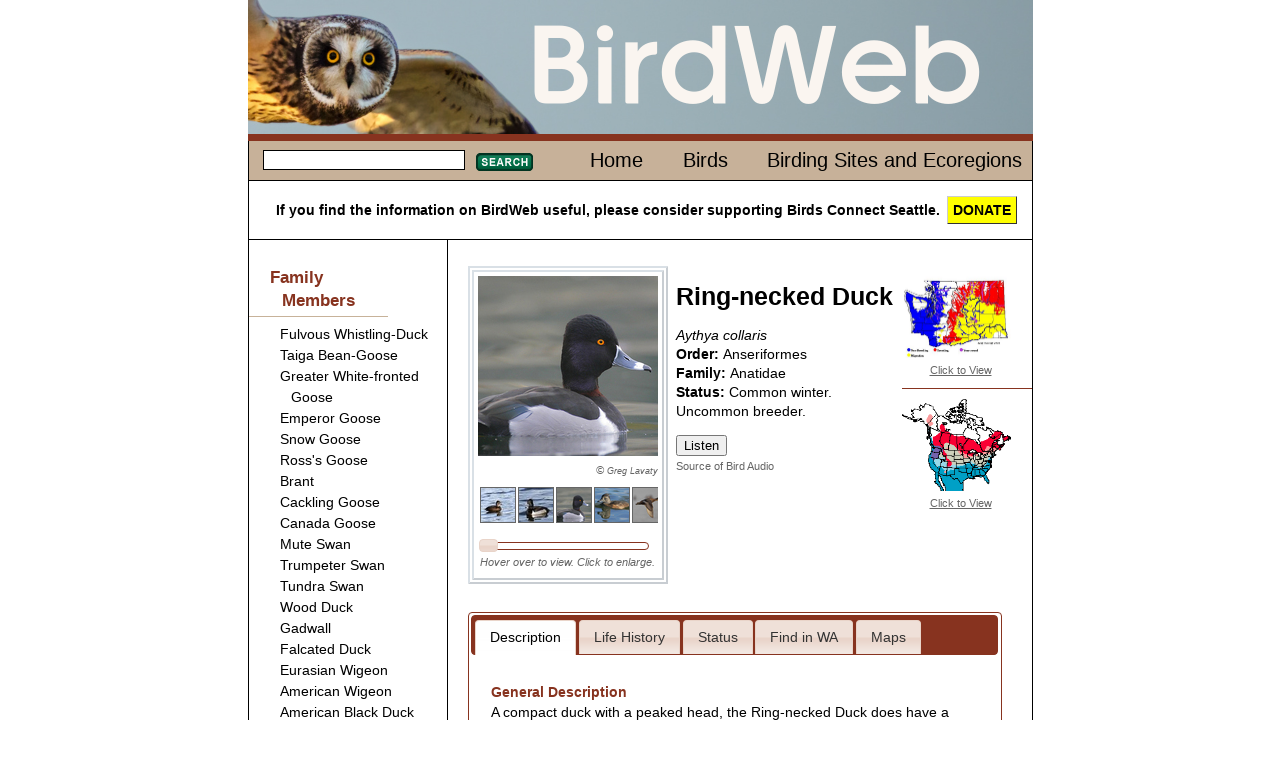

--- FILE ---
content_type: text/html; charset=iso-8859-1
request_url: http://zyyl-co.com.fromwww.birdweb.org/birdweb/bird/ring-necked_duck
body_size: 80814
content:

<!DOCTYPE html>
<html lang="en" xmlns:birdweb="http://birdweb.org/birdweb/ns#">
<head id="ctl00_ctl00_Head1"><meta charset="utf-8" /><title>
	Ring-necked Duck
</title><meta name="keywords" content="birds Washington Seattle connect" /><link href="../css/html5reset-1.6.1.css" type="text/css" rel="stylesheet" /><link href="../css/grids.css" type="text/css" rel="stylesheet" /><link href="../css/jquery-ui-1.8.16.custom.css" type="text/css" rel="stylesheet" /><link href="../css/style.css" type="text/css" rel="stylesheet" /><link href="../css/print.css" type="text/css" rel="stylesheet" media="print" /><link rel="icon" href="../favicon.ico?v=3" /><link rel="apple-touch-icon" sizes="180x180" href="../apple-touch-icon.png" /><link rel="icon" type="image/png" sizes="32x32" href="../favicon-32x32.png" /><link rel="icon" type="image/png" sizes="16x16" href="../favicon-16x16.png" /><link rel="manifest" href="../site.webmanifest" /><link rel="mask-icon" href="../safari-pinned-tab.svg" color="#5bbad5" /><meta name="msapplication-TileColor" content="#da532c" /><meta name="theme-color" content="#ffffff" />
    
    <!--<script src="http://www.google.com/jsapi?key=ABQIAAAAAvmhbKBo_tkJTDMmYNqoUxSTG3jLdssCAhrLeFgMLAd1GPj2dRTDj1VVz1VRMgSj8VJgvyLP_DDwkQ"
        type="text/javascript"></script>-->
    
    <script type="text/javascript" src="https://ajax.googleapis.com/ajax/libs/jquery/1.5.2/jquery.min.js"></script>
    <script type="text/javascript" src="https://ajax.googleapis.com/ajax/libs/jqueryui/1.8.17/jquery-ui.min.js"></script>
<meta name="description" content="Ring-necked Duck habitat, behavior, diet, migration patterns, conservation status, and nesting." /><meta property="og:description" content="Ring-necked Duck habitat, behavior, diet, migration patterns, conservation status, and nesting." /><meta property="og:site_name" content="BirdWeb" /><meta property="og:url" content="http://birdweb.org/birdweb/bird/ring-necked_duck" /><meta property="og:type" content="birdweb:bird" /><meta property="og:image" content="http://birdweb.org/birdweb/images/rndu_gl_l.jpg" /><meta property="og:title" content="Ring-necked Duck" /></head>
<body>
    <header>
        
        <a href="/">
        <img src='http://zyyl-co.com.fromwww.birdweb.org/Birdweb/web_images/birdweblogo.png' height="134" width="785"
            alt="banner image" />
        </a>
       
    </header>
    <div id="main" role="main">
        <nav>
            <div class="line">
                
    <table class='topnav'>
        <tr>
            <td>
                
<form action="http://zyyl-co.com.fromwww.birdweb.org/Birdweb/searchresults" method="post" id='sform'>
<fieldset>
    <legend></legend>
    <input class="searchbox searchbox_small" type="text" size="10" name="terms"
        id="search" />
    <button class='searchbutton searchbutton_small'>
        Search</button>
</fieldset>
</form>
<script type="text/javascript">
$(function () {
         $.widget("custom.catcomplete", $.ui.autocomplete, {
        _renderMenu: function (ul, items) {
            var self = this,
				currentCategory = "";
            $.each(items, function (index, item) {
                if (item.category != currentCategory) {
                    var category = "";
                    switch (item.category) {
                        case 's': category = "Birding Sites"; break;
                        case 'e': category = "Ecoregions"; break;
                        default: category = "";
                    }
                    ul.append("<li class='ui-autocomplete-category'>" + category + "</li>");
                    currentCategory = item.category;
                }
                self._renderItem(ul, item);
            });
        }
    });
	        var data = [{label:"Fulvous Whistling-Duck",category:""},{label:"Taiga Bean-Goose",category:""},{label:"Greater White-fronted Goose",category:""},{label:"Emperor Goose",category:""},{label:"Snow Goose",category:""},{label:"Ross's Goose",category:""},{label:"Brant",category:""},{label:"Cackling Goose",category:""},{label:"Canada Goose",category:""},{label:"Mute Swan",category:""},{label:"Trumpeter Swan",category:""},{label:"Tundra Swan",category:""},{label:"Wood Duck",category:""},{label:"Gadwall",category:""},{label:"Falcated Duck",category:""},{label:"Eurasian Wigeon",category:""},{label:"American Wigeon",category:""},{label:"American Black Duck",category:""},{label:"Mallard",category:""},{label:"Blue-winged Teal",category:""},{label:"Cinnamon Teal",category:""},{label:"Northern Shoveler",category:""},{label:"Northern Pintail",category:""},{label:"Garganey",category:""},{label:"Baikal Teal",category:""},{label:"Green-winged Teal",category:""},{label:"Canvasback",category:""},{label:"Redhead",category:""},{label:"Ring-necked Duck",category:""},{label:"Tufted Duck",category:""},{label:"Greater Scaup",category:""},{label:"Lesser Scaup",category:""},{label:"Steller's Eider",category:""},{label:"King Eider",category:""},{label:"Common Eider",category:""},{label:"Harlequin Duck",category:""},{label:"Surf Scoter",category:""},{label:"White-winged Scoter",category:""},{label:"Black Scoter",category:""},{label:"Long-tailed Duck",category:""},{label:"Bufflehead",category:""},{label:"Common Goldeneye",category:""},{label:"Barrow's Goldeneye",category:""},{label:"Smew",category:""},{label:"Hooded Merganser",category:""},{label:"Common Merganser",category:""},{label:"Red-breasted Merganser",category:""},{label:"Ruddy Duck",category:""},{label:"Chukar",category:""},{label:"Gray Partridge",category:""},{label:"Ring-necked Pheasant",category:""},{label:"Ruffed Grouse",category:""},{label:"Greater Sage-Grouse",category:""},{label:"Spruce Grouse",category:""},{label:"White-tailed Ptarmigan",category:""},{label:"Dusky Grouse",category:""},{label:"Sooty Grouse",category:""},{label:"Sharp-tailed Grouse",category:""},{label:"Wild Turkey",category:""},{label:"Mountain Quail",category:""},{label:"California Quail",category:""},{label:"Northern Bobwhite",category:""},{label:"Red-throated Loon",category:""},{label:"Arctic Loon",category:""},{label:"Pacific Loon",category:""},{label:"Common Loon",category:""},{label:"Yellow-billed Loon",category:""},{label:"Pied-billed Grebe",category:""},{label:"Horned Grebe",category:""},{label:"Red-necked Grebe",category:""},{label:"Eared Grebe",category:""},{label:"Western Grebe",category:""},{label:"Clark's Grebe",category:""},{label:"Shy Albatross",category:""},{label:"Laysan Albatross",category:""},{label:"Black-footed Albatross",category:""},{label:"Short-tailed Albatross",category:""},{label:"Northern Fulmar",category:""},{label:"Murphy's Petrel",category:""},{label:"Mottled Petrel",category:""},{label:"Cook's Petrel",category:""},{label:"Pink-footed Shearwater",category:""},{label:"Flesh-footed Shearwater",category:""},{label:"Greater Shearwater",category:""},{label:"Wedge-tailed Shearwater",category:""},{label:"Buller's Shearwater",category:""},{label:"Sooty Shearwater",category:""},{label:"Short-tailed Shearwater",category:""},{label:"Manx Shearwater",category:""},{label:"Wilson's Storm-Petrel",category:""},{label:"Fork-tailed Storm-Petrel",category:""},{label:"Leach's Storm-Petrel",category:""},{label:"Ashy Storm-Petrel",category:""},{label:"Red-billed Tropicbird",category:""},{label:"Blue-footed Booby",category:""},{label:"Brown Booby",category:""},{label:"American White Pelican",category:""},{label:"Brown Pelican",category:""},{label:"Brandt's Cormorant",category:""},{label:"Double-crested Cormorant",category:""},{label:"Red-faced Cormorant",category:""},{label:"Pelagic Cormorant",category:""},{label:"Magnificent Frigatebird",category:""},{label:"American Bittern",category:""},{label:"Great Blue Heron",category:""},{label:"Great Egret",category:""},{label:"Snowy Egret",category:""},{label:"Little Blue Heron",category:""},{label:"Cattle Egret",category:""},{label:"Green Heron",category:""},{label:"Black-crowned Night-Heron",category:""},{label:"Yellow-crowned Night-Heron",category:""},{label:"White Ibis",category:""},{label:"Glossy Ibis",category:""},{label:"White-faced Ibis",category:""},{label:"Turkey Vulture",category:""},{label:"California Condor",category:""},{label:"Osprey",category:""},{label:"White-tailed Kite",category:""},{label:"Bald Eagle",category:""},{label:"Northern Harrier",category:""},{label:"Sharp-shinned Hawk",category:""},{label:"Cooper's Hawk",category:""},{label:"Northern Goshawk",category:""},{label:"Red-shouldered Hawk",category:""},{label:"Broad-winged Hawk",category:""},{label:"Swainson's Hawk",category:""},{label:"Red-tailed Hawk",category:""},{label:"Ferruginous Hawk",category:""},{label:"Rough-legged Hawk",category:""},{label:"Golden Eagle",category:""},{label:"Crested Caracara",category:""},{label:"Eurasian Kestrel",category:""},{label:"American Kestrel",category:""},{label:"Merlin",category:""},{label:"Eurasian Hobby",category:""},{label:"Gyrfalcon",category:""},{label:"Peregrine Falcon",category:""},{label:"Prairie Falcon",category:""},{label:"Yellow Rail",category:""},{label:"Virginia Rail",category:""},{label:"Sora",category:""},{label:"American Coot",category:""},{label:"Sandhill Crane",category:""},{label:"Black-bellied Plover",category:""},{label:"American Golden-Plover",category:""},{label:"Pacific Golden-Plover",category:""},{label:"Snowy Plover",category:""},{label:"Semipalmated Plover",category:""},{label:"Piping Plover",category:""},{label:"Killdeer",category:""},{label:"Mountain Plover",category:""},{label:"Eurasian Dotterel",category:""},{label:"Black Oystercatcher",category:""},{label:"Black-necked Stilt",category:""},{label:"American Avocet",category:""},{label:"Spotted Sandpiper",category:""},{label:"Solitary Sandpiper",category:""},{label:"Gray-tailed Tattler",category:""},{label:"Wandering Tattler",category:""},{label:"Greater Yellowlegs",category:""},{label:"Willet",category:""},{label:"Lesser Yellowlegs",category:""},{label:"Upland Sandpiper",category:""},{label:"Little Curlew",category:""},{label:"Whimbrel",category:""},{label:"Bristle-thighed Curlew",category:""},{label:"Long-billed Curlew",category:""},{label:"Hudsonian Godwit",category:""},{label:"Bar-tailed Godwit",category:""},{label:"Marbled Godwit",category:""},{label:"Ruddy Turnstone",category:""},{label:"Black Turnstone",category:""},{label:"Surfbird",category:""},{label:"Great Knot",category:""},{label:"Red Knot",category:""},{label:"Sanderling",category:""},{label:"Semipalmated Sandpiper",category:""},{label:"Western Sandpiper",category:""},{label:"Red-necked Stint",category:""},{label:"Little Stint",category:""},{label:"Temminck's Stint",category:""},{label:"Least Sandpiper",category:""},{label:"White-rumped Sandpiper",category:""},{label:"Baird's Sandpiper",category:""},{label:"Pectoral Sandpiper",category:""},{label:"Sharp-tailed Sandpiper",category:""},{label:"Rock Sandpiper",category:""},{label:"Dunlin",category:""},{label:"Curlew Sandpiper",category:""},{label:"Stilt Sandpiper",category:""},{label:"Buff-breasted Sandpiper",category:""},{label:"Ruff",category:""},{label:"Short-billed Dowitcher",category:""},{label:"Long-billed Dowitcher",category:""},{label:"Jack Snipe",category:""},{label:"Wilson's Snipe",category:""},{label:"Wilson's Phalarope",category:""},{label:"Red-necked Phalarope",category:""},{label:"Red Phalarope",category:""},{label:"Laughing Gull",category:""},{label:"Franklin's Gull",category:""},{label:"Little Gull",category:""},{label:"Black-headed Gull",category:""},{label:"Bonaparte's Gull",category:""},{label:"Heermann's Gull",category:""},{label:"Black-tailed Gull",category:""},{label:"Short-billed Gull",category:""},{label:"Ring-billed Gull",category:""},{label:"California Gull",category:""},{label:"Herring Gull",category:""},{label:"Thayer's Gull",category:""},{label:"Iceland Gull",category:""},{label:"Lesser Black-backed Gull",category:""},{label:"Slaty-backed Gull",category:""},{label:"Western Gull",category:""},{label:"Glaucous-winged Gull",category:""},{label:"Glaucous Gull",category:""},{label:"Great Black-backed Gull",category:""},{label:"Sabine's Gull",category:""},{label:"Black-legged Kittiwake",category:""},{label:"Red-legged Kittiwake",category:""},{label:"Ross's Gull",category:""},{label:"Ivory Gull",category:""},{label:"Least Tern",category:""},{label:"Caspian Tern",category:""},{label:"Black Tern",category:""},{label:"Common Tern",category:""},{label:"Arctic Tern",category:""},{label:"Forster's Tern",category:""},{label:"Elegant Tern",category:""},{label:"South Polar Skua",category:""},{label:"Pomarine Jaeger",category:""},{label:"Parasitic Jaeger",category:""},{label:"Long-tailed Jaeger",category:""},{label:"Common Murre",category:""},{label:"Thick-billed Murre",category:""},{label:"Pigeon Guillemot",category:""},{label:"Long-billed Murrelet",category:""},{label:"Marbled Murrelet",category:""},{label:"Kittlitz's Murrelet",category:""},{label:"Xantus's Murrelet",category:""},{label:"Ancient Murrelet",category:""},{label:"Cassin's Auklet",category:""},{label:"Parakeet Auklet",category:""},{label:"Whiskered Auklet",category:""},{label:"Rhinoceros Auklet",category:""},{label:"Horned Puffin",category:""},{label:"Tufted Puffin",category:""},{label:"Rock Pigeon",category:""},{label:"Band-tailed Pigeon",category:""},{label:"Eurasian Collared-Dove",category:""},{label:"White-winged Dove",category:""},{label:"Mourning Dove",category:""},{label:"Yellow-billed Cuckoo",category:""},{label:"Black-billed Cuckoo",category:""},{label:"Barn Owl",category:""},{label:"Flammulated Owl",category:""},{label:"Western Screech-Owl",category:""},{label:"Great Horned Owl",category:""},{label:"Snowy Owl",category:""},{label:"Northern Hawk Owl",category:""},{label:"Northern Pygmy-Owl",category:""},{label:"Burrowing Owl",category:""},{label:"Spotted Owl",category:""},{label:"Barred Owl",category:""},{label:"Great Gray Owl",category:""},{label:"Long-eared Owl",category:""},{label:"Short-eared Owl",category:""},{label:"Boreal Owl",category:""},{label:"Northern Saw-whet Owl",category:""},{label:"Common Nighthawk",category:""},{label:"Common Poorwill",category:""},{label:"Black Swift",category:""},{label:"Vaux's Swift",category:""},{label:"White-throated Swift",category:""},{label:"Ruby-throated Hummingbird",category:""},{label:"Black-chinned Hummingbird",category:""},{label:"Anna's Hummingbird",category:""},{label:"Costa's Hummingbird",category:""},{label:"Calliope Hummingbird",category:""},{label:"Broad-tailed Hummingbird",category:""},{label:"Rufous Hummingbird",category:""},{label:"Allen's Hummingbird",category:""},{label:"Belted Kingfisher",category:""},{label:"Lewis's Woodpecker",category:""},{label:"Acorn Woodpecker",category:""},{label:"Williamson's Sapsucker",category:""},{label:"Yellow-bellied Sapsucker",category:""},{label:"Red-naped Sapsucker",category:""},{label:"Red-breasted Sapsucker",category:""},{label:"Downy Woodpecker",category:""},{label:"Hairy Woodpecker",category:""},{label:"White-headed Woodpecker",category:""},{label:"American Three-toed Woodpecker",category:""},{label:"Black-backed Woodpecker",category:""},{label:"Northern Flicker",category:""},{label:"Pileated Woodpecker",category:""},{label:"Olive-sided Flycatcher",category:""},{label:"Western Wood-Pewee",category:""},{label:"Alder Flycatcher",category:""},{label:"Willow Flycatcher",category:""},{label:"Least Flycatcher",category:""},{label:"Hammond's Flycatcher",category:""},{label:"Gray Flycatcher",category:""},{label:"Dusky Flycatcher",category:""},{label:"Western Flycatcher",category:""},{label:"Black Phoebe",category:""},{label:"Eastern Phoebe",category:""},{label:"Say's Phoebe",category:""},{label:"Vermilion Flycatcher",category:""},{label:"Ash-throated Flycatcher",category:""},{label:"Tropical Kingbird",category:""},{label:"Western Kingbird",category:""},{label:"Eastern Kingbird",category:""},{label:"Scissor-tailed Flycatcher",category:""},{label:"Fork-tailed Flycatcher",category:""},{label:"Loggerhead Shrike",category:""},{label:"Northern Shrike",category:""},{label:"White-eyed Vireo",category:""},{label:"Yellow-throated Vireo",category:""},{label:"Cassin's Vireo",category:""},{label:"Blue-headed Vireo",category:""},{label:"Hutton's Vireo",category:""},{label:"Warbling Vireo",category:""},{label:"Philadelphia Vireo",category:""},{label:"Red-eyed Vireo",category:""},{label:"Gray Jay",category:""},{label:"Steller's Jay",category:""},{label:"Blue Jay",category:""},{label:"California Scrub-Jay",category:""},{label:"Pinyon Jay",category:""},{label:"Clark's Nutcracker",category:""},{label:"Black-billed Magpie",category:""},{label:"American Crow",category:""},{label:"Northwestern Crow",category:""},{label:"Common Raven",category:""},{label:"Sky Lark",category:""},{label:"Horned Lark",category:""},{label:"Purple Martin",category:""},{label:"Tree Swallow",category:""},{label:"Violet-green Swallow",category:""},{label:"Northern Rough-winged Swallow",category:""},{label:"Bank Swallow",category:""},{label:"Cliff Swallow",category:""},{label:"Barn Swallow",category:""},{label:"Black-capped Chickadee",category:""},{label:"Mountain Chickadee",category:""},{label:"Chestnut-backed Chickadee",category:""},{label:"Boreal Chickadee",category:""},{label:"Bushtit",category:""},{label:"Red-breasted Nuthatch",category:""},{label:"White-breasted Nuthatch",category:""},{label:"Pygmy Nuthatch",category:""},{label:"Brown Creeper",category:""},{label:"Rock Wren",category:""},{label:"Canyon Wren",category:""},{label:"Bewick's Wren",category:""},{label:"House Wren",category:""},{label:"Pacific Wren",category:""},{label:"Marsh Wren",category:""},{label:"American Dipper",category:""},{label:"Golden-crowned Kinglet",category:""},{label:"Ruby-crowned Kinglet",category:""},{label:"Blue-gray Gnatcatcher",category:""},{label:"Northern Wheatear",category:""},{label:"Western Bluebird",category:""},{label:"Mountain Bluebird",category:""},{label:"Townsend's Solitaire",category:""},{label:"Veery",category:""},{label:"Gray-cheeked Thrush",category:""},{label:"Swainson's Thrush",category:""},{label:"Hermit Thrush",category:""},{label:"Dusky Thrush",category:""},{label:"Redwing",category:""},{label:"American Robin",category:""},{label:"Varied Thrush",category:""},{label:"Gray Catbird",category:""},{label:"Northern Mockingbird",category:""},{label:"Sage Thrasher",category:""},{label:"Brown Thrasher",category:""},{label:"European Starling",category:""},{label:"Siberian Accentor",category:""},{label:"Eastern Yellow Wagtail",category:""},{label:"White Wagtail",category:""},{label:"Red-throated Pipit",category:""},{label:"American Pipit",category:""},{label:"Bohemian Waxwing",category:""},{label:"Cedar Waxwing",category:""},{label:"Phainopepla",category:""},{label:"Blue-winged Warbler",category:""},{label:"Golden-winged Warbler",category:""},{label:"Tennessee Warbler",category:""},{label:"Orange-crowned Warbler",category:""},{label:"Nashville Warbler",category:""},{label:"Northern Parula",category:""},{label:"Yellow Warbler",category:""},{label:"Chestnut-sided Warbler",category:""},{label:"Magnolia Warbler",category:""},{label:"Cape May Warbler",category:""},{label:"Black-throated Blue Warbler",category:""},{label:"Yellow-rumped Warbler",category:""},{label:"Black-throated Gray Warbler",category:""},{label:"Black-throated Green Warbler",category:""},{label:"Townsend's Warbler",category:""},{label:"Hermit Warbler",category:""},{label:"Blackburnian Warbler",category:""},{label:"Yellow-throated Warbler",category:""},{label:"Prairie Warbler",category:""},{label:"Palm Warbler",category:""},{label:"Bay-breasted Warbler",category:""},{label:"Blackpoll Warbler",category:""},{label:"Black-and-white Warbler",category:""},{label:"American Redstart",category:""},{label:"Prothonotary Warbler",category:""},{label:"Ovenbird",category:""},{label:"Northern Waterthrush",category:""},{label:"Kentucky Warbler",category:""},{label:"Mourning Warbler",category:""},{label:"MacGillivray's Warbler",category:""},{label:"Common Yellowthroat",category:""},{label:"Hooded Warbler",category:""},{label:"Wilson's Warbler",category:""},{label:"Yellow-breasted Chat",category:""},{label:"Summer Tanager",category:""},{label:"Western Tanager",category:""},{label:"Green-tailed Towhee",category:""},{label:"Spotted Towhee",category:""},{label:"American Tree Sparrow",category:""},{label:"Chipping Sparrow",category:""},{label:"Clay-colored Sparrow",category:""},{label:"Brewer's Sparrow",category:""},{label:"Vesper Sparrow",category:""},{label:"Lark Sparrow",category:""},{label:"Black-throated Sparrow",category:""},{label:"Sage Sparrow",category:""},{label:"Lark Bunting",category:""},{label:"Savannah Sparrow",category:""},{label:"Grasshopper Sparrow",category:""},{label:"Le Conte's Sparrow",category:""},{label:"Nelson's Sharp-tailed Sparrow",category:""},{label:"Fox Sparrow",category:""},{label:"Song Sparrow",category:""},{label:"Lincoln's Sparrow",category:""},{label:"Swamp Sparrow",category:""},{label:"White-throated Sparrow",category:""},{label:"Harris's Sparrow",category:""},{label:"White-crowned Sparrow",category:""},{label:"Golden-crowned Sparrow",category:""},{label:"Dark-eyed Junco",category:""},{label:"Lapland Longspur",category:""},{label:"Chestnut-collared Longspur",category:""},{label:"Rustic Bunting",category:""},{label:"Snow Bunting",category:""},{label:"McKay's Bunting",category:""},{label:"Rose-breasted Grosbeak",category:""},{label:"Black-headed Grosbeak",category:""},{label:"Lazuli Bunting",category:""},{label:"Indigo Bunting",category:""},{label:"Painted Bunting",category:""},{label:"Dickcissel",category:""},{label:"Bobolink",category:""},{label:"Red-winged Blackbird",category:""},{label:"Tricolored Blackbird",category:""},{label:"Western Meadowlark",category:""},{label:"Yellow-headed Blackbird",category:""},{label:"Rusty Blackbird",category:""},{label:"Brewer's Blackbird",category:""},{label:"Common Grackle",category:""},{label:"Great-tailed Grackle",category:""},{label:"Brown-headed Cowbird",category:""},{label:"Orchard Oriole",category:""},{label:"Hooded Oriole",category:""},{label:"Bullock's Oriole",category:""},{label:"Baltimore Oriole",category:""},{label:"Scott's Oriole",category:""},{label:"Brambling",category:""},{label:"Gray-crowned Rosy-Finch",category:""},{label:"Pine Grosbeak",category:""},{label:"Purple Finch",category:""},{label:"Cassin's Finch",category:""},{label:"House Finch",category:""},{label:"Red Crossbill",category:""},{label:"White-winged Crossbill",category:""},{label:"Common Redpoll",category:""},{label:"Hoary Redpoll",category:""},{label:"Pine Siskin",category:""},{label:"Lesser Goldfinch",category:""},{label:"American Goldfinch",category:""},{label:"Evening Grosbeak",category:""},{label:"House Sparrow",category:""},{label:"Big Four Ice Caves",category:"s"},{label:"Big Meadow Lake",category:"s"},{label:"Biscuit Ridge",category:"s"},{label:"Blaine/Semiahmoo/Drayton Harbor",category:"s"},{label:"Bonaparte Lake/Lost Lake/Toroda Creek",category:"s"},{label:"Bottle Beach State Park",category:"s"},{label:"Bowerman Basin",category:"s"},{label:"Brooks Memorial State Park",category:"s"},{label:"Bunchgrass Meadows",category:"s"},{label:"Cape Disappointment State Park",category:"s"},{label:"Chehalis River Valley",category:"s"},{label:"Cle Elum - Northern Pacific (Railroad) Ponds",category:"s"},{label:"Colockum Road",category:"s"},{label:"Columbia National Wildlife Refuge",category:"s"},{label:"Conboy Lake National Wildlife Refuge",category:"s"},{label:"Coppei Creek",category:"s"},{label:"County Line Ponds",category:"s"},{label:"Crockett Lake",category:"s"},{label:"Desert Wildlife Area",category:"s"},{label:"Federation Forest State Park",category:"s"},{label:"Forks",category:"s"},{label:"Fort Simcoe State Park",category:"s"},{label:"Hardy Burn",category:"s"},{label:"Jasper Mountain",category:"s"},{label:"Kent Ponds",category:"s"},{label:"Little Pend Oreille National Wildlife Refuge",category:"s"},{label:"Little Spokane River Natural Area",category:"s"},{label:"Marrowstone Island/Oak Bay",category:"s"},{label:"Marymoor Park",category:"s"},{label:"Mima Mounds",category:"s"},{label:"Mount Rainier National Park - Sunrise",category:"s"},{label:"Mount Saint Helens National Volcanic Monument - Johnston Ridge",category:"s"},{label:"Naches Peak Loop",category:"s"},{label:"Nisqually National Wildlife Refuge",category:"s"},{label:"North Potholes Reservoir",category:"s"},{label:"Northrup Canyon State Park",category:"s"},{label:"Ocean Shores",category:"s"},{label:"Olympic National Park - Hurricane Ridge",category:"s"},{label:"Pelagic Trips",category:"s"},{label:"Point No Point",category:"s"},{label:"Port Susan Bay",category:"s"},{label:"Potholes State Park",category:"s"},{label:"Quartermaster Harbor",category:"s"},{label:"Quilomene Wildlife Area",category:"s"},{label:"Rainy Pass",category:"s"},{label:"Reardan - Audubon Lake",category:"s"},{label:"Ridgefield National Wildlife Refuge",category:"s"},{label:"Rock Creek Road",category:"s"},{label:"Rockport State Park",category:"s"},{label:"Salmo Mountain",category:"s"},{label:"Samish Flats",category:"s"},{label:"San Juan Islands",category:"s"},{label:"Scatter Creek Wildlife Area",category:"s"},{label:"Seattle - Discovery Park",category:"s"},{label:"Seattle - Green Lake",category:"s"},{label:"Seattle - Union Bay Natural Area (Montlake Fill)",category:"s"},{label:"Sequim/Dungeness",category:"s"},{label:"Snoqualmie River Valley",category:"s"},{label:"Sprague Lake and Environs",category:"s"},{label:"Steigerwald Lake National Wildlife Refuge",category:"s"},{label:"Tiffany Springs/Roger Lake",category:"s"},{label:"Tokeland",category:"s"},{label:"Toppenish Creek/Toppenish National Wildlife Refuge",category:"s"},{label:"Trout Lake",category:"s"},{label:"Turnbull National Wildlife Refuge",category:"s"},{label:"Walla Walla River Delta",category:"s"},{label:"Washington Pass",category:"s"},{label:"Wenas Campground",category:"s"},{label:"Wenatchee Confluence State Park",category:"s"},{label:"Blue Mountains",category:"e"},{label:"Canadian Rockies",category:"e"},{label:"Columbia Plateau",category:"e"},{label:"East Cascades",category:"e"},{label:"North Cascades",category:"e"},{label:"Oceanic",category:"e"},{label:"Okanogan",category:"e"},{label:"Pacific Northwest Coast",category:"e"},{label:"Puget Trough",category:"e"},{label:"West Cascades",category:"e"}];

	        $("#search").catcomplete({
	            delay: 0,
	            source: data,
                select: function(event,ui) {
                           $("#search").val(ui.item.label);
                           $(this).closest("form").submit();
                        }
	        });

            $("#sform button").css("background", "url(\"http://zyyl-co.com.fromwww.birdweb.org/Birdweb/web_images/search_button_small.jpg\")" );
            $("#sform button").hover(
                function(){
                    $(this).css("background-position","0 -17px");
                },
                function(){
                    $(this).css("background-position","");
                }
            );
            $("#sform button").mousedown(function(){
                                  $(this).css("background-position","0 -34px");
                                })
                              .mouseup(function(){
                                  $(this).css("background-position","");
                                  $(this).closest("form").submit(); //needed to make the button work in IE7
                              });
	    });
</script>
            </td>
            <td class='topnavmenu'>
                <ul>
                    <li id='menuhome'><a href='http://zyyl-co.com.fromwww.birdweb.org/Birdweb/'>Home</a></li>
                    <li id='menubirds'><a href='http://zyyl-co.com.fromwww.birdweb.org/Birdweb/birds'>Birds</a></li>
                    <li id='menuecoregions'><a href='http://zyyl-co.com.fromwww.birdweb.org/Birdweb/sites'>Birding Sites and Ecoregions</a></li>
                </ul>
            </td>
        </tr>
    </table>

            </div>
            <div class="donate">
                If you find the information on BirdWeb useful, please consider supporting Birds Connect Seattle. <a href="https://birdsconnectsea.org/donate/" class="donatebutton">DONATE</a>
            </div>
        </nav>
        
<nav class='sidenav unit' id='leftside'>

    
    
<div class='familymembers'><h2>Family Members</h2><ul><li><a class='thumbnail' href='http://zyyl-co.com.fromwww.birdweb.org/Birdweb/bird/fulvous_whistling-duck'><span class='popupimage'><img src='http://zyyl-co.com.fromwww.birdweb.org/Birdweb/images/fuwd_fl_gl_s.jpg' alt='' title=''/></span><span>Fulvous Whistling-Duck</span></a></li><li><a class='thumbnail' href='http://zyyl-co.com.fromwww.birdweb.org/Birdweb/bird/taiga_bean-goose'><span class='popupimage'><img src='http://zyyl-co.com.fromwww.birdweb.org/Birdweb/images/tabg_a2_ja_s.jpg' alt='' title=''/></span><span>Taiga Bean-Goose</span></a></li><li><a class='thumbnail' href='http://zyyl-co.com.fromwww.birdweb.org/Birdweb/bird/greater_white-fronted_goose'><span class='popupimage'><img src='http://zyyl-co.com.fromwww.birdweb.org/Birdweb/images/gwfg_gt_s.jpg' alt='Adult. Note: orange legs and black marks on belly.' title='Adult. Note: orange legs and black marks on belly.'/></span><span>Greater White-fronted Goose</span></a></li><li><a class='thumbnail' href='http://zyyl-co.com.fromwww.birdweb.org/Birdweb/bird/emperor_goose'><span class='popupimage'><img src='http://zyyl-co.com.fromwww.birdweb.org/Birdweb/images/emgo_gth_s.jpg' alt='Juvenile molting into breeding plumage.' title='Juvenile molting into breeding plumage.'/></span><span>Emperor Goose</span></a></li><li><a class='thumbnail' href='http://zyyl-co.com.fromwww.birdweb.org/Birdweb/bird/snow_goose'><span class='popupimage'><img src='http://zyyl-co.com.fromwww.birdweb.org/Birdweb/images/sngo_gl_s.jpg' alt='Adult. Note: blocky head and heavy bill with large "grin patch."' title='Adult. Note: blocky head and heavy bill with large "grin patch."'/></span><span>Snow Goose</span></a></li><li><a class='thumbnail' href='http://zyyl-co.com.fromwww.birdweb.org/Birdweb/bird/rosss_goose'><span class='popupimage'><img src='http://zyyl-co.com.fromwww.birdweb.org/Birdweb/images/rogo_gt_s.jpg' alt='Note: round head and short bill (with smaller "grin patch" in comparison to Snow Goose)' title='Note: round head and short bill (with smaller "grin patch" in comparison to Snow Goose)'/></span><span>Ross's Goose</span></a></li><li><a class='thumbnail' href='http://zyyl-co.com.fromwww.birdweb.org/Birdweb/bird/brant'><span class='popupimage'><img src='http://zyyl-co.com.fromwww.birdweb.org/Birdweb/images/blbr_jh_s.jpg' alt='Adult. Note: white necklace.' title='Adult. Note: white necklace.'/></span><span>Brant</span></a></li><li><a class='thumbnail' href='http://zyyl-co.com.fromwww.birdweb.org/Birdweb/bird/cackling_goose'><span class='popupimage'><img src='http://zyyl-co.com.fromwww.birdweb.org/Birdweb/images/cacg_minima_jp_s.jpg' alt='Minima race. Note: small bill and short neck.' title='Minima race. Note: small bill and short neck.'/></span><span>Cackling Goose</span></a></li><li><a class='thumbnail' href='http://zyyl-co.com.fromwww.birdweb.org/Birdweb/bird/canada_goose'><span class='popupimage'><img src='http://zyyl-co.com.fromwww.birdweb.org/Birdweb/images/cang_jh_s.jpg' alt='Note: long bill' title='Note: long bill'/></span><span>Canada Goose</span></a></li><li><a class='thumbnail' href='http://zyyl-co.com.fromwww.birdweb.org/Birdweb/bird/mute_swan'><span class='popupimage'><img src='http://zyyl-co.com.fromwww.birdweb.org/Birdweb/images/musw_tg_s.jpg' alt='Adults. Note: orange bill with black knob.' title='Adults. Note: orange bill with black knob.'/></span><span>Mute Swan</span></a></li><li><a class='thumbnail' href='http://zyyl-co.com.fromwww.birdweb.org/Birdweb/bird/trumpeter_swan'><span class='popupimage'><img src='http://zyyl-co.com.fromwww.birdweb.org/Birdweb/images/trus_jh_s.jpg' alt='Adult. Note: broad black area from bill to eye' title='Adult. Note: broad black area from bill to eye'/></span><span>Trumpeter Swan</span></a></li><li><a class='thumbnail' href='http://zyyl-co.com.fromwww.birdweb.org/Birdweb/bird/tundra_swan'><span class='popupimage'><img src='http://zyyl-co.com.fromwww.birdweb.org/Birdweb/images/tusw_tg_s.jpg' alt='Adult . Note: yellow at base of bill, and narrow black area between bill and eye' title='Adult . Note: yellow at base of bill, and narrow black area between bill and eye'/></span><span>Tundra Swan</span></a></li><li><a class='thumbnail' href='http://zyyl-co.com.fromwww.birdweb.org/Birdweb/bird/wood_duck'><span class='popupimage'><img src='http://zyyl-co.com.fromwww.birdweb.org/Birdweb/images/wodu_tg_s.jpg' alt='Male' title='Male'/></span><span>Wood Duck</span></a></li><li><a class='thumbnail' href='http://zyyl-co.com.fromwww.birdweb.org/Birdweb/bird/gadwall'><span class='popupimage'><img src='http://zyyl-co.com.fromwww.birdweb.org/Birdweb/images/gadw_tg_s.jpg' alt='Male. Note: puffy head and black rear.' title='Male. Note: puffy head and black rear.'/></span><span>Gadwall</span></a></li><li><a class='thumbnail' href='http://zyyl-co.com.fromwww.birdweb.org/Birdweb/bird/falcated_duck'><span class='popupimage'><img src='http://zyyl-co.com.fromwww.birdweb.org/Birdweb/images/fadu_m_dm_s.jpg' alt='Male' title='Male'/></span><span>Falcated Duck</span></a></li><li><a class='thumbnail' href='http://zyyl-co.com.fromwww.birdweb.org/Birdweb/bird/eurasian_wigeon'><span class='popupimage'><img src='http://zyyl-co.com.fromwww.birdweb.org/Birdweb/images/euwi_tg_s.jpg' alt='Male' title='Male'/></span><span>Eurasian Wigeon</span></a></li><li><a class='thumbnail' href='http://zyyl-co.com.fromwww.birdweb.org/Birdweb/bird/american_wigeon'><span class='popupimage'><img src='http://zyyl-co.com.fromwww.birdweb.org/Birdweb/images/amwi_tg_s.jpg' alt='Male.' title='Male.'/></span><span>American Wigeon</span></a></li><li><a class='thumbnail' href='http://zyyl-co.com.fromwww.birdweb.org/Birdweb/bird/american_black_duck'><span class='popupimage'><img src='http://zyyl-co.com.fromwww.birdweb.org/Birdweb/images/abdu_gt_s.jpg' alt='Male. Note: yellowish bill (female has a greenish bill)' title='Male. Note: yellowish bill (female has a greenish bill)'/></span><span>American Black Duck</span></a></li><li><a class='thumbnail' href='http://zyyl-co.com.fromwww.birdweb.org/Birdweb/bird/mallard'><span class='popupimage'><img src='http://zyyl-co.com.fromwww.birdweb.org/Birdweb/images/mall_fl_gl_s.jpg' alt='Male' title='Male'/></span><span>Mallard</span></a></li><li><a class='thumbnail' href='http://zyyl-co.com.fromwww.birdweb.org/Birdweb/bird/blue-winged_teal'><span class='popupimage'><img src='http://zyyl-co.com.fromwww.birdweb.org/Birdweb/images/bwte_gl_s.jpg' alt='Male. Note: white crescent on face and white hip patch.' title='Male. Note: white crescent on face and white hip patch.'/></span><span>Blue-winged Teal</span></a></li><li><a class='thumbnail' href='http://zyyl-co.com.fromwww.birdweb.org/Birdweb/bird/cinnamon_teal'><span class='popupimage'><img src='http://zyyl-co.com.fromwww.birdweb.org/Birdweb/images/cite_gl_s.jpg' alt='Male' title='Male'/></span><span>Cinnamon Teal</span></a></li><li><a class='thumbnail' href='http://zyyl-co.com.fromwww.birdweb.org/Birdweb/bird/northern_shoveler'><span class='popupimage'><img src='http://zyyl-co.com.fromwww.birdweb.org/Birdweb/images/nsho_fl_gl_s.jpg' alt='Male' title='Male'/></span><span>Northern Shoveler</span></a></li><li><a class='thumbnail' href='http://zyyl-co.com.fromwww.birdweb.org/Birdweb/bird/northern_pintail'><span class='popupimage'><img src='http://zyyl-co.com.fromwww.birdweb.org/Birdweb/images/nopi_tg_s.jpg' alt='Male' title='Male'/></span><span>Northern Pintail</span></a></li><li><a class='thumbnail' href='http://zyyl-co.com.fromwww.birdweb.org/Birdweb/bird/garganey'><span class='popupimage'><img src='http://zyyl-co.com.fromwww.birdweb.org/Birdweb/images/smgarg_do.jpg' alt='' title=''/></span><span>Garganey</span></a></li><li><a class='thumbnail' href='http://zyyl-co.com.fromwww.birdweb.org/Birdweb/bird/baikal_teal'><span class='popupimage'><img src='http://zyyl-co.com.fromwww.birdweb.org/Birdweb/images/bate_m_ma_s.jpg' alt='Male' title='Male'/></span><span>Baikal Teal</span></a></li><li><a class='thumbnail' href='http://zyyl-co.com.fromwww.birdweb.org/Birdweb/bird/green-winged_teal'><span class='popupimage'><img src='http://zyyl-co.com.fromwww.birdweb.org/Birdweb/images/gwte_gl_s.jpg' alt='Male' title='Male'/></span><span>Green-winged Teal</span></a></li><li><a class='thumbnail' href='http://zyyl-co.com.fromwww.birdweb.org/Birdweb/bird/canvasback'><span class='popupimage'><img src='http://zyyl-co.com.fromwww.birdweb.org/Birdweb/images/canv_fl_gl_s.jpg' alt='Male in flight.' title='Male in flight.'/></span><span>Canvasback</span></a></li><li><a class='thumbnail' href='http://zyyl-co.com.fromwww.birdweb.org/Birdweb/bird/redhead'><span class='popupimage'><img src='http://zyyl-co.com.fromwww.birdweb.org/Birdweb/images/redh_gl_s.jpg' alt='Male. Note: short blue bill and gray body.' title='Male. Note: short blue bill and gray body.'/></span><span>Redhead</span></a></li><li><a class='thumbnail' href='http://zyyl-co.com.fromwww.birdweb.org/Birdweb/bird/ring-necked_duck'><span class='popupimage'><img src='http://zyyl-co.com.fromwww.birdweb.org/Birdweb/images/rndu_gl_s.jpg' alt='Male. Note: dark back, ring around the base of the bill and the ring on the bill.' title='Male. Note: dark back, ring around the base of the bill and the ring on the bill.'/></span><span class='current_bird'>Ring-necked Duck</span></a></li><li><a class='thumbnail' href='http://zyyl-co.com.fromwww.birdweb.org/Birdweb/bird/tufted_duck'><span class='popupimage'><img src='http://zyyl-co.com.fromwww.birdweb.org/Birdweb/images/tudu_tg_s.jpg' alt='Male. Note: long tuft, and black back contrasting with pure, white flanks' title='Male. Note: long tuft, and black back contrasting with pure, white flanks'/></span><span>Tufted Duck</span></a></li><li><a class='thumbnail' href='http://zyyl-co.com.fromwww.birdweb.org/Birdweb/bird/greater_scaup'><span class='popupimage'><img src='http://zyyl-co.com.fromwww.birdweb.org/Birdweb/images/grsc_tg_s.jpg' alt='Male. Note: green tinge head and large nail on bill.' title='Male. Note: green tinge head and large nail on bill.'/></span><span>Greater Scaup</span></a></li><li><a class='thumbnail' href='http://zyyl-co.com.fromwww.birdweb.org/Birdweb/bird/lesser_scaup'><span class='popupimage'><img src='http://zyyl-co.com.fromwww.birdweb.org/Birdweb/images/lesc_gl_s.jpg' alt='Male. Note: small nail on bill.' title='Male. Note: small nail on bill.'/></span><span>Lesser Scaup</span></a></li><li><a class='thumbnail' href='http://zyyl-co.com.fromwww.birdweb.org/Birdweb/bird/stellers_eider'><span class='popupimage'><img src='http://zyyl-co.com.fromwww.birdweb.org/Birdweb/images/stei_gt_s.jpg' alt='Breeding plumage. Note: stout gray bill.' title='Breeding plumage. Note: stout gray bill.'/></span><span>Steller's Eider</span></a></li><li><a class='thumbnail' href='http://zyyl-co.com.fromwww.birdweb.org/Birdweb/bird/king_eider'><span class='popupimage'><img src='http://zyyl-co.com.fromwww.birdweb.org/Birdweb/images/kiei_gt_s.jpg' alt='Male breeding plumage.' title='Male breeding plumage.'/></span><span>King Eider</span></a></li><li><a class='thumbnail' href='http://zyyl-co.com.fromwww.birdweb.org/Birdweb/bird/common_eider'><span class='popupimage'><img src='http://zyyl-co.com.fromwww.birdweb.org/Birdweb/images/coei_gt_s.jpg' alt='Male' title='Male'/></span><span>Common Eider</span></a></li><li><a class='thumbnail' href='http://zyyl-co.com.fromwww.birdweb.org/Birdweb/bird/harlequin_duck'><span class='popupimage'><img src='http://zyyl-co.com.fromwww.birdweb.org/Birdweb/images/smhadupb.gif' alt='' title=''/></span><span>Harlequin Duck</span></a></li><li><a class='thumbnail' href='http://zyyl-co.com.fromwww.birdweb.org/Birdweb/bird/surf_scoter'><span class='popupimage'><img src='http://zyyl-co.com.fromwww.birdweb.org/Birdweb/images/susc_tg_s.jpg' alt='Male. Note: colorful bill.' title='Male. Note: colorful bill.'/></span><span>Surf Scoter</span></a></li><li><a class='thumbnail' href='http://zyyl-co.com.fromwww.birdweb.org/Birdweb/bird/white-winged_scoter'><span class='popupimage'><img src='http://zyyl-co.com.fromwww.birdweb.org/Birdweb/images/wwsc_gt_s.jpg' alt='Male. Note: feathered bill base and white patch on eye.' title='Male. Note: feathered bill base and white patch on eye.'/></span><span>White-winged Scoter</span></a></li><li><a class='thumbnail' href='http://zyyl-co.com.fromwww.birdweb.org/Birdweb/bird/black_scoter'><span class='popupimage'><img src='http://zyyl-co.com.fromwww.birdweb.org/Birdweb/images/smblsc2.jpg' alt='' title=''/></span><span>Black Scoter</span></a></li><li><a class='thumbnail' href='http://zyyl-co.com.fromwww.birdweb.org/Birdweb/bird/long-tailed_duck'><span class='popupimage'><img src='http://zyyl-co.com.fromwww.birdweb.org/Birdweb/images/ltdu_w_gt_s.jpg' alt='Male, non-breeding (winter) plumage.' title='Male, non-breeding (winter) plumage.'/></span><span>Long-tailed Duck</span></a></li><li><a class='thumbnail' href='http://zyyl-co.com.fromwww.birdweb.org/Birdweb/bird/bufflehead'><span class='popupimage'><img src='http://zyyl-co.com.fromwww.birdweb.org/Birdweb/images/buff_tg_s.jpg' alt='Male' title='Male'/></span><span>Bufflehead</span></a></li><li><a class='thumbnail' href='http://zyyl-co.com.fromwww.birdweb.org/Birdweb/bird/common_goldeneye'><span class='popupimage'><img src='http://zyyl-co.com.fromwww.birdweb.org/Birdweb/images/cogo_tg_s.jpg' alt='Male. Note: round white patch on face and clear white sides.' title='Male. Note: round white patch on face and clear white sides.'/></span><span>Common Goldeneye</span></a></li><li><a class='thumbnail' href='http://zyyl-co.com.fromwww.birdweb.org/Birdweb/bird/barrows_goldeneye'><span class='popupimage'><img src='http://zyyl-co.com.fromwww.birdweb.org/Birdweb/images/bago_tg_s.jpg' alt='Male. Note: steep forehead, and white crecent on face. Black meets water towards front of sides (compare male Common Goldeneye).' title='Male. Note: steep forehead, and white crecent on face. Black meets water towards front of sides (compare male Common Goldeneye).'/></span><span>Barrow's Goldeneye</span></a></li><li><a class='thumbnail' href='http://zyyl-co.com.fromwww.birdweb.org/Birdweb/bird/smew'><span class='popupimage'><img src='http://zyyl-co.com.fromwww.birdweb.org/Birdweb/images/smew_gt_s.jpg' alt='Male' title='Male'/></span><span>Smew</span></a></li><li><a class='thumbnail' href='http://zyyl-co.com.fromwww.birdweb.org/Birdweb/bird/hooded_merganser'><span class='popupimage'><img src='http://zyyl-co.com.fromwww.birdweb.org/Birdweb/images/home_tg_s.jpg' alt='Male' title='Male'/></span><span>Hooded Merganser</span></a></li><li><a class='thumbnail' href='http://zyyl-co.com.fromwww.birdweb.org/Birdweb/bird/common_merganser'><span class='popupimage'><img src='http://zyyl-co.com.fromwww.birdweb.org/Birdweb/images/come_tg_s.jpg' alt='Male. Note: white body and dark head.' title='Male. Note: white body and dark head.'/></span><span>Common Merganser</span></a></li><li><a class='thumbnail' href='http://zyyl-co.com.fromwww.birdweb.org/Birdweb/bird/red-breasted_merganser'><span class='popupimage'><img src='http://zyyl-co.com.fromwww.birdweb.org/Birdweb/images/rbme_gl_s.jpg' alt='Male. Note: vermiculated patterned sides.' title='Male. Note: vermiculated patterned sides.'/></span><span>Red-breasted Merganser</span></a></li><li><a class='thumbnail' href='http://zyyl-co.com.fromwww.birdweb.org/Birdweb/bird/ruddy_duck'><span class='popupimage'><img src='http://zyyl-co.com.fromwww.birdweb.org/Birdweb/images/rudu_tg_s.jpg' alt='Male, summer/breeding plumage' title='Male, summer/breeding plumage'/></span><span>Ruddy Duck</span></a></li></ul></div>


<div style='text-align:center' ><a href="https://birdsconnectsea.org/donate/"  target="_blank" id="support_sas" class="">Support<br/>Birds Connect Seattle</a></div><aside class="sas_promo "><header><img src='http://zyyl-co.com.fromwww.birdweb.org/Birdweb/web_images/get_involved_leftnav_banner.jpg' alt='birders with binoculars' /></header><article><h3>Get Involved With<br />Birds Connect Seattle!</h3><ul><li><a href="https://birdsconnectsea.org/get-involved/go-birding/" target="_blank">Go Birding!</a></li><li><a href="https://birdsconnectsea.org/get-involved/volunteer/" target="_blank">Volunteer</a></li><li><a href="https://birdsconnectsea.org/learn/classes/" target="_blank">Adult Classes</a></li><li><a href="https://birdsconnectsea.org/learn/youth-programs/nature-camp/" target="_blank">Nature Camp</a></li><li><a href="https://birdsconnectsea.org/the-nature-shop/" target="_blank">Nature Shop</a></li></ul><footer></footer>
</nav>

        
<article class='content' id='maincontent'>

    <a name="description"></a>
    
            
<div class="photo ">
    
            <figure>
                <a href='#' data-width='500' data-height='500' data-image_url='http://zyyl-co.com.fromwww.birdweb.org/Birdweb/bigger_image.aspx?id=11383&type=p'><img src='http://zyyl-co.com.fromwww.birdweb.org/Birdweb/images/rndu_gl_l.jpg' width='180' height='180' title="Male. Note: dark back, ring around the base of the bill and the ring on the bill." alt="Male. Note: dark back, ring around the base of the bill and the ring on the bill."/></a>
                <figcaption>
                    
<div class="credit"><span>&copy; <a href='http://www.pbase.com/dadas115'>Greg Lavaty</a></span>
</div>
                </figcaption>
            </figure>
        
    <div id='filmstripscroll'><div id='filmstripholder'><ul id='filmstrip'><li class='birdgallery'><a href='#' data-image_url='http://zyyl-co.com.fromwww.birdweb.org/Birdweb/bigger_image.aspx?id=10870&type=p' data-width='500' data-height='500'><img src="http://zyyl-co.com.fromwww.birdweb.org/Birdweb/images/rndu_f_lb_t.jpg" width='34' height='34' title="Female" alt="Female" data-large_file='http://zyyl-co.com.fromwww.birdweb.org/Birdweb/images/rndu_f_lb_l.jpg' data-contributor='Lee Barnes' data-contributor_url=''/></a></li><li class='birdgallery'><a href='#' data-image_url='http://zyyl-co.com.fromwww.birdweb.org/Birdweb/bigger_image.aspx?id=10874&type=p' data-width='500' data-height='500'><img src="http://zyyl-co.com.fromwww.birdweb.org/Birdweb/images/rndu_m_lb_t.jpg" width='34' height='34' title="Male" alt="Male" data-large_file='http://zyyl-co.com.fromwww.birdweb.org/Birdweb/images/rndu_m_lb_l.jpg' data-contributor='Lee Barnes' data-contributor_url=''/></a></li><li class='birdgallery'><a href='#' data-image_url='http://zyyl-co.com.fromwww.birdweb.org/Birdweb/bigger_image.aspx?id=11383&type=p' data-width='500' data-height='500'><img src="http://zyyl-co.com.fromwww.birdweb.org/Birdweb/images/rndu_gl_t.jpg" width='34' height='34' title="Male. Note: dark back, ring around the base of the bill and the ring on the bill." alt="Male. Note: dark back, ring around the base of the bill and the ring on the bill." data-large_file='http://zyyl-co.com.fromwww.birdweb.org/Birdweb/images/rndu_gl_l.jpg' data-contributor='Greg Lavaty' data-contributor_url='http://www.pbase.com/dadas115'/></a></li><li class='birdgallery'><a href='#' data-image_url='http://zyyl-co.com.fromwww.birdweb.org/Birdweb/bigger_image.aspx?id=11375&type=p' data-width='500' data-height='500'><img src="http://zyyl-co.com.fromwww.birdweb.org/Birdweb/images/rndu_f_tg_t.jpg" width='34' height='34' title="Female. Note: white eye ring, ring around bill, and pale face around bill base." alt="Female. Note: white eye ring, ring around bill, and pale face around bill base." data-large_file='http://zyyl-co.com.fromwww.birdweb.org/Birdweb/images/rndu_f_tg_l.jpg' data-contributor='Tom Grey' data-contributor_url='http://www.pbase.com/tgrey'/></a></li><li class='birdgallery'><a href='#' data-image_url='http://zyyl-co.com.fromwww.birdweb.org/Birdweb/bigger_image.aspx?id=11379&type=p' data-width='500' data-height='500'><img src="http://zyyl-co.com.fromwww.birdweb.org/Birdweb/images/rndu_ffl_gl_t.jpg" width='34' height='34' title="Female" alt="Female" data-large_file='http://zyyl-co.com.fromwww.birdweb.org/Birdweb/images/rndu_ffl_gl_l.jpg' data-contributor='Greg Lavaty' data-contributor_url='http://www.pbase.com/dadas115'/></a></li></ul></div></div><div id='slider'></div><p>Hover over to view. Click to enlarge.</p>
</div>

            
            <div id="bird_summary">
            <h1 id="commonname">
                Ring-necked Duck
            </h1>
            <div id="scientific_name">
                Aythya
                collaris
            </div>
            <div>
            <label>
                Order:
            </label>
            <a href='#' id='orderdialog'>
                Anseriformes
            </a>
            <div id='infodialogorder'>
                The swans, geese and ducks are mid-sized to large birds most commonly found on or near water. Most have plump bodies, long necks and short wings. Most feed while on the water, diving or merely tilting their bodies so that their heads and necks are submerged to search for fish, plants and invertebrates. Washington representatives of the order all belong to one family:
                </div>
            </div>
            <div>
            <label>
                Family:
            </label>
            <a href='#' id='familydialog'>
                Anatidae
            </a>
                       <div id='infodialogfamily'>
                 The waterfowl family is represented in Washington by two distinct groups&#8212;the geese and swans, and the ducks. Whistling-ducks are also considered a distinct subfamily, and, although they have not been sighted in Washington in many years, Fulvous Whistling-Ducks have been recorded historically in Washington and remain on the official state checklist. All members of the waterfowl family have large clutches of precocial young. They hatch covered in down and can swim and eat on their own almost immediately after hatching.
                </div>
            </div>
            <div>
            <label> Status: </label>Common winter. Uncommon breeder.
            </div>
            <ul id='badges'></ul>
            <div>
            <label><button onclick="document.getElementById('player').play()">Listen</button></label><audio id = 'player'><source src="http://zyyl-co.com.fromwww.birdweb.org/Birdweb/sounds/rndu.mp3"></audio><div class='credit no_print'><a href='http://zyyl-co.com.fromwww.birdweb.org/Birdweb/audiosource'>Source of Bird Audio</a></div>
            </div>
            </div>
            <div class='map no_print'><a href='#'><img height='92' width='109' src='http://zyyl-co.com.fromwww.birdweb.org/Birdweb/images/ayco.jpg'></a><p><a href='#'>Click to View</a></p><div></div><a href='#'><img height='92' width='109' src='http://zyyl-co.com.fromwww.birdweb.org/Birdweb/images/rndumap.gif'></a><p><a href='#'>Click to View</a></p></div>

            <div id="tabs">
                <ul>
                    <li><a href="#description">Description</a></li>
                    <li><a href="#life_history">Life History</a></li>
                    <li><a href="#status">Status</a></li>
                    <li><a href="#find_in_wa">Find in WA</a></li>
                    <li><a href="#maps">Maps</a></li>
                </ul>
                <div id="description">
                    <div class='details'><h3>General Description</h3><p>A compact duck with a peaked head, the Ring-necked Duck does have a ringed neck, but the ring is almost never visible in the field. Overall, the Ring-necked Duck is similar in appearance to both the Greater and Lesser Scaups. The male Ring-necked Duck in breeding plumage has a deep-black, iridescent head, breast, and rump, and light flanks. Unlike the scaups, the Male Ring-necked Duck has a black back. He also has a white spur at the shoulder, gray bill outlined with white and with a white ring near the black tip, and yellow eyes. The male in non-breeding plumage is browner on the flanks, but with a darker head, breast, and back. Its bill lacks the white outline, and has a black tip. The Female Ring-necked Duck looks similar to female Greater and Lesser Scaups. She is brown overall with lighter-gray cheeks. Like the scaups, she has a white crescent at the base of her bill, although it is less distinctive than that of either the Greater or Lesser Scaup. The Female Ring-necked Duck can be distinguished from the scaups by the thin, white eye-ring that trails back to her ear, and the peaked shape of her head, as well as by differing habitat. Juveniles look like females.</p></div>
                </div>
                <div id="life_history">
                    
                    <div class='details'><h3>Habitat</h3><p>Ring-necked Ducks nest in small, wooded ponds in boreal forests and some prairie regions. In migration and during winter, they inhabit ponds, lakes, slow-moving rivers, and occasionally coastal estuaries, but generally do not inhabit saltwater bays. Shallow, freshwater marshes with dense stands of submergent and emergent vegetation are preferred in all seasons.</p></div>
                    <div class='details'><h3>Behavior</h3><p>The Ring-necked Duck forages by diving, but is usually found in shallow water and forages and dabbles at the surface as well. This duck is strong and fast and, unlike many diving ducks, can take flight directly from the water without a running start.</p></div>
                    <div class='details'><h3>Diet</h3><p>More generalized than other diving ducks, the Ring-necked Duck eats mostly seeds, roots, and tubers. Aquatic invertebrates are also eaten, especially by breeding females and the young.</p></div>
                    <div class='details'><h3>Nesting</h3><p>Pairs form during spring migration. Ring-necked Ducks nest on dry hummocks close to water or on mats of floating vegetation in the water. The nest is a shallow bowl of vegetation and down. Most of the nest construction (by the female alone) is complete when incubation begins. The female typically lays 8 to 10 eggs and incubates them for 25 to 29 days. The pair bond dissolves when the female begins to incubate. Twelve to 24 hours after the ducklings hatch, they head to the water where they feed themselves. The female tends the young, and may continue to brood them at night for some time. Unlike many divers, which bring their broods out into the open water, the female Ring-necked Duck hides her brood in the marsh. The young are capable of flight at 49 to 55 days. The female usually stays with the young until this point, but she may leave before the young have fledged.</p></div>
                </div>
                <div id="status">
                    <div class='details'><h3>Migration Status</h3><p>Fall migration starts in September and lasts until early December, with the majority of movement in October and November. Breeding birds from east of the Cascades move through the Great Plains to winter in the highlands of Arizona, New Mexico, and northern Mexico. Western Washington breeders winter along the Pacific coast from British Columbia to northern Central America with the greatest concentration in California's Central Valley. Males tend to winter farther north than females. Spring migration lasts from early February through March.</p></div>
                    <div class='details'><h3>Conservation Status</h3><p>Numbers of Ring-necked Ducks across North America appear stable, but they are difficult to survey and estimates are not precise. Historically, Ring-necked Ducks were dispersed in small flocks across the winter range in available habitat. Changes in habitat have resulted in a concentration of Ring-necked Ducks at a smaller number of sites. Habitat degradation has been less of an issue on breeding grounds, as they are fairly remote. A generalized diet may allow the Ring-necked Duck to colonize new areas and habitats that other species might not be able to use, and this may be why it seems to be faring well. Lead poisoning is an issue of concern, and lead-shot ingestion rates for Ring-necked Ducks are among the highest of North American waterfowl. Although lead shot is banned for hunting waterfowl in the United States and Canada, it is still used in upland game-hunting, and many wetlands hold sunken pellets from years past.</p></div>
                </div>
                <div id="find_in_wa">
                    <div class='details'><h3>When and Where to Find in Washington</h3><p>Ring-necked Ducks are uncommon as breeders in low-elevation wetlands in eastern Washington, but rare east of the channeled scablands. In the higher-elevation wetlands in the northeastern corner of the state and in the eastern Cascades, where wooded wetlands are more common, they are fairly common breeders. In the Puget Trough, the Ring-necked Duck is a rare breeder. Its preference for shallow water in breeding areas may account for its relative scarcity in western Washington where many of the ponds, lakes, and reservoirs are quite deep. On both sides of the Cascades, in appropriate habitat, Ring-necked Ducks are common during migration and through the winter.</p></div>
                    
<div id='concern'><h2 class='details' id='abundance'><a name='checklist'></a> <span class='no_print'><a href='http://zyyl-co.com.fromwww.birdweb.org/Birdweb/abundancecode/bird_detail' target='_blank'><img id='info' src='http://zyyl-co.com.fromwww.birdweb.org/Birdweb/web_images/information.png' title='Abundance Code Definitions' alt='Abundance Code Definitions'/></a></span>Abundance</h2><table><caption>C=Common; F=Fairly Common; U=Uncommon; R=Rare; I=Irregular</caption><tr><th>Ecoregion</th><th>Jan</th><th>Feb</th><th>Mar</th><th>Apr</th><th>May</th><th>Jun</th><th>Jul</th><th>Aug</th><th>Sep</th><th>Oct</th><th>Nov</th><th>Dec</th></tr><tr><th class='birdname'><a href='http://zyyl-co.com.fromwww.birdweb.org/Birdweb/ecoregion/oceanic'>Oceanic</a></th><td> </td><td> </td><td> </td><td> </td><td> </td><td> </td><td> </td><td> </td><td> </td><td> </td><td> </td><td> </td></tr><tr class=altrow><th class='birdname'><a href='http://zyyl-co.com.fromwww.birdweb.org/Birdweb/ecoregion/pacific_northwest_coast'>Pacific Northwest Coast</a></th><td>U</td><td>U</td><td>U</td><td>U</td><td>U</td><td>R</td><td>R</td><td>R</td><td>U</td><td>U</td><td>U</td><td>U</td></tr><tr><th class='birdname'><a href='http://zyyl-co.com.fromwww.birdweb.org/Birdweb/ecoregion/puget_trough'>Puget Trough</a></th><td>C</td><td>C</td><td>C</td><td>F</td><td>F</td><td>U</td><td>U</td><td>U</td><td>U</td><td>F</td><td>C</td><td>C</td></tr><tr class=altrow><th class='birdname'><a href='http://zyyl-co.com.fromwww.birdweb.org/Birdweb/ecoregion/north_cascades'>North Cascades</a></th><td>F</td><td>F</td><td>F</td><td>F</td><td>U</td><td>R</td><td>R</td><td>R</td><td>R</td><td>U</td><td>F</td><td>F</td></tr><tr><th class='birdname'><a href='http://zyyl-co.com.fromwww.birdweb.org/Birdweb/ecoregion/west_cascades'>West Cascades</a></th><td>C</td><td>C</td><td>C</td><td>F</td><td>U</td><td>R</td><td>R</td><td>U</td><td>F</td><td>C</td><td>C</td><td>C</td></tr><tr class=altrow><th class='birdname'><a href='http://zyyl-co.com.fromwww.birdweb.org/Birdweb/ecoregion/east_cascades'>East Cascades</a></th><td>F</td><td>F</td><td>U</td><td>U</td><td>R</td><td>R</td><td>R</td><td>R</td><td>R</td><td>U</td><td>F</td><td>F</td></tr><tr><th class='birdname'><a href='http://zyyl-co.com.fromwww.birdweb.org/Birdweb/ecoregion/okanogan'>Okanogan</a></th><td>U</td><td>C</td><td>C</td><td>C</td><td>C</td><td>C</td><td>C</td><td>C</td><td>C</td><td>C</td><td>C</td><td>F</td></tr><tr class=altrow><th class='birdname'><a href='http://zyyl-co.com.fromwww.birdweb.org/Birdweb/ecoregion/canadian_rockies'>Canadian Rockies</a></th><td>F</td><td>F</td><td>F</td><td>F</td><td>U</td><td>U</td><td>U</td><td>U</td><td>F</td><td>F</td><td>F</td><td>F</td></tr><tr><th class='birdname'><a href='http://zyyl-co.com.fromwww.birdweb.org/Birdweb/ecoregion/blue_mountains'>Blue Mountains</a></th><td> </td><td> </td><td> </td><td>R</td><td>U</td><td> </td><td> </td><td> </td><td>U</td><td>U</td><td> </td><td> </td></tr><tr class=altrow><th class='birdname'><a href='http://zyyl-co.com.fromwww.birdweb.org/Birdweb/ecoregion/columbia_plateau'>Columbia Plateau</a></th><td>C</td><td>C</td><td>C</td><td>C</td><td>F</td><td>R</td><td>R</td><td>U</td><td>F</td><td>C</td><td>C</td><td>C</td></tr></table></div>
                </div>
                <div id="maps">
                    <div class='details'><h3>Washington Range Map</h3><p><img src='http://zyyl-co.com.fromwww.birdweb.org/Birdweb/images/ayco.jpg'/></p></div>
                    <div class='details'><h3>North American Range Map</h3><p><img class='map_legend' src='http://zyyl-co.com.fromwww.birdweb.org/Birdweb/web_images/species_map_legend.jpg' alt='North America map legend'/><img src='http://zyyl-co.com.fromwww.birdweb.org/Birdweb/images/rndumap.gif'class='na_map'/></p></div>
                </div>
            </div>
        
    
<div class='familymembers'><h2>Family Members</h2><ul><li class='birdphotos'><a class='thumbnail' href='http://zyyl-co.com.fromwww.birdweb.org/Birdweb/bird/fulvous_whistling-duck'><img src='http://zyyl-co.com.fromwww.birdweb.org/Birdweb/images/fuwd_fl_gl_s.jpg' alt='' title=''/><span>Fulvous Whistling-Duck</span><span class='latinname'>Dendrocygna bicolor</span></a></li><li class='birdphotos'><a class='thumbnail' href='http://zyyl-co.com.fromwww.birdweb.org/Birdweb/bird/taiga_bean-goose'><img src='http://zyyl-co.com.fromwww.birdweb.org/Birdweb/images/tabg_a2_ja_s.jpg' alt='' title=''/><span>Taiga Bean-Goose</span><span class='latinname'>Anser fabalis</span></a></li><li class='birdphotos'><a class='thumbnail' href='http://zyyl-co.com.fromwww.birdweb.org/Birdweb/bird/greater_white-fronted_goose'><img src='http://zyyl-co.com.fromwww.birdweb.org/Birdweb/images/gwfg_gt_s.jpg' alt='Adult. Note: orange legs and black marks on belly.' title='Adult. Note: orange legs and black marks on belly.'/><span>Greater White-fronted Goose</span><span class='latinname'>Anser albifrons</span></a></li><li class='birdphotos'><a class='thumbnail' href='http://zyyl-co.com.fromwww.birdweb.org/Birdweb/bird/emperor_goose'><img src='http://zyyl-co.com.fromwww.birdweb.org/Birdweb/images/emgo_gth_s.jpg' alt='Juvenile molting into breeding plumage.' title='Juvenile molting into breeding plumage.'/><span>Emperor Goose</span><span class='latinname'>Chen canagica</span></a></li><li class='birdphotos'><a class='thumbnail' href='http://zyyl-co.com.fromwww.birdweb.org/Birdweb/bird/snow_goose'><img src='http://zyyl-co.com.fromwww.birdweb.org/Birdweb/images/sngo_gl_s.jpg' alt='Adult. Note: blocky head and heavy bill with large "grin patch."' title='Adult. Note: blocky head and heavy bill with large "grin patch."'/><span>Snow Goose</span><span class='latinname'>Chen caerulescens</span></a></li><li class='birdphotos'><a class='thumbnail' href='http://zyyl-co.com.fromwww.birdweb.org/Birdweb/bird/rosss_goose'><img src='http://zyyl-co.com.fromwww.birdweb.org/Birdweb/images/rogo_gt_s.jpg' alt='Note: round head and short bill (with smaller "grin patch" in comparison to Snow Goose)' title='Note: round head and short bill (with smaller "grin patch" in comparison to Snow Goose)'/><span>Ross's Goose</span><span class='latinname'>Chen rossii</span></a></li><li class='birdphotos'><a class='thumbnail' href='http://zyyl-co.com.fromwww.birdweb.org/Birdweb/bird/brant'><img src='http://zyyl-co.com.fromwww.birdweb.org/Birdweb/images/blbr_jh_s.jpg' alt='Adult. Note: white necklace.' title='Adult. Note: white necklace.'/><span>Brant</span><span class='latinname'>Branta bernicla</span></a></li><li class='birdphotos'><a class='thumbnail' href='http://zyyl-co.com.fromwww.birdweb.org/Birdweb/bird/cackling_goose'><img src='http://zyyl-co.com.fromwww.birdweb.org/Birdweb/images/cacg_minima_jp_s.jpg' alt='Minima race. Note: small bill and short neck.' title='Minima race. Note: small bill and short neck.'/><span>Cackling Goose</span><span class='latinname'>Branta hutchinsii</span></a></li><li class='birdphotos'><a class='thumbnail' href='http://zyyl-co.com.fromwww.birdweb.org/Birdweb/bird/canada_goose'><img src='http://zyyl-co.com.fromwww.birdweb.org/Birdweb/images/cang_jh_s.jpg' alt='Note: long bill' title='Note: long bill'/><span>Canada Goose</span><span class='latinname'>Branta canadensis</span></a></li><li class='birdphotos'><a class='thumbnail' href='http://zyyl-co.com.fromwww.birdweb.org/Birdweb/bird/mute_swan'><img src='http://zyyl-co.com.fromwww.birdweb.org/Birdweb/images/musw_tg_s.jpg' alt='Adults. Note: orange bill with black knob.' title='Adults. Note: orange bill with black knob.'/><span>Mute Swan</span><span class='latinname'>Cygnus olor</span></a></li><li class='birdphotos'><a class='thumbnail' href='http://zyyl-co.com.fromwww.birdweb.org/Birdweb/bird/trumpeter_swan'><img src='http://zyyl-co.com.fromwww.birdweb.org/Birdweb/images/trus_jh_s.jpg' alt='Adult. Note: broad black area from bill to eye' title='Adult. Note: broad black area from bill to eye'/><span>Trumpeter Swan</span><span class='latinname'>Cygnus buccinator</span></a></li><li class='birdphotos'><a class='thumbnail' href='http://zyyl-co.com.fromwww.birdweb.org/Birdweb/bird/tundra_swan'><img src='http://zyyl-co.com.fromwww.birdweb.org/Birdweb/images/tusw_tg_s.jpg' alt='Adult . Note: yellow at base of bill, and narrow black area between bill and eye' title='Adult . Note: yellow at base of bill, and narrow black area between bill and eye'/><span>Tundra Swan</span><span class='latinname'>Cygnus columbianus</span></a></li><li class='birdphotos'><a class='thumbnail' href='http://zyyl-co.com.fromwww.birdweb.org/Birdweb/bird/wood_duck'><img src='http://zyyl-co.com.fromwww.birdweb.org/Birdweb/images/wodu_tg_s.jpg' alt='Male' title='Male'/><span>Wood Duck</span><span class='latinname'>Aix sponsa</span></a></li><li class='birdphotos'><a class='thumbnail' href='http://zyyl-co.com.fromwww.birdweb.org/Birdweb/bird/gadwall'><img src='http://zyyl-co.com.fromwww.birdweb.org/Birdweb/images/gadw_tg_s.jpg' alt='Male. Note: puffy head and black rear.' title='Male. Note: puffy head and black rear.'/><span>Gadwall</span><span class='latinname'>Anas strepera</span></a></li><li class='birdphotos'><a class='thumbnail' href='http://zyyl-co.com.fromwww.birdweb.org/Birdweb/bird/falcated_duck'><img src='http://zyyl-co.com.fromwww.birdweb.org/Birdweb/images/fadu_m_dm_s.jpg' alt='Male' title='Male'/><span>Falcated Duck</span><span class='latinname'>Anas falcata</span></a></li><li class='birdphotos'><a class='thumbnail' href='http://zyyl-co.com.fromwww.birdweb.org/Birdweb/bird/eurasian_wigeon'><img src='http://zyyl-co.com.fromwww.birdweb.org/Birdweb/images/euwi_tg_s.jpg' alt='Male' title='Male'/><span>Eurasian Wigeon</span><span class='latinname'>Anas penelope</span></a></li><li class='birdphotos'><a class='thumbnail' href='http://zyyl-co.com.fromwww.birdweb.org/Birdweb/bird/american_wigeon'><img src='http://zyyl-co.com.fromwww.birdweb.org/Birdweb/images/amwi_tg_s.jpg' alt='Male.' title='Male.'/><span>American Wigeon</span><span class='latinname'>Anas americana</span></a></li><li class='birdphotos'><a class='thumbnail' href='http://zyyl-co.com.fromwww.birdweb.org/Birdweb/bird/american_black_duck'><img src='http://zyyl-co.com.fromwww.birdweb.org/Birdweb/images/abdu_gt_s.jpg' alt='Male. Note: yellowish bill (female has a greenish bill)' title='Male. Note: yellowish bill (female has a greenish bill)'/><span>American Black Duck</span><span class='latinname'>Anas rubripes</span></a></li><li class='birdphotos'><a class='thumbnail' href='http://zyyl-co.com.fromwww.birdweb.org/Birdweb/bird/mallard'><img src='http://zyyl-co.com.fromwww.birdweb.org/Birdweb/images/mall_fl_gl_s.jpg' alt='Male' title='Male'/><span>Mallard</span><span class='latinname'>Anas platyrhynchos</span></a></li><li class='birdphotos'><a class='thumbnail' href='http://zyyl-co.com.fromwww.birdweb.org/Birdweb/bird/blue-winged_teal'><img src='http://zyyl-co.com.fromwww.birdweb.org/Birdweb/images/bwte_gl_s.jpg' alt='Male. Note: white crescent on face and white hip patch.' title='Male. Note: white crescent on face and white hip patch.'/><span>Blue-winged Teal</span><span class='latinname'>Anas discors</span></a></li><li class='birdphotos'><a class='thumbnail' href='http://zyyl-co.com.fromwww.birdweb.org/Birdweb/bird/cinnamon_teal'><img src='http://zyyl-co.com.fromwww.birdweb.org/Birdweb/images/cite_gl_s.jpg' alt='Male' title='Male'/><span>Cinnamon Teal</span><span class='latinname'>Anas cyanoptera</span></a></li><li class='birdphotos'><a class='thumbnail' href='http://zyyl-co.com.fromwww.birdweb.org/Birdweb/bird/northern_shoveler'><img src='http://zyyl-co.com.fromwww.birdweb.org/Birdweb/images/nsho_fl_gl_s.jpg' alt='Male' title='Male'/><span>Northern Shoveler</span><span class='latinname'>Anas clypeata</span></a></li><li class='birdphotos'><a class='thumbnail' href='http://zyyl-co.com.fromwww.birdweb.org/Birdweb/bird/northern_pintail'><img src='http://zyyl-co.com.fromwww.birdweb.org/Birdweb/images/nopi_tg_s.jpg' alt='Male' title='Male'/><span>Northern Pintail</span><span class='latinname'>Anas acuta</span></a></li><li class='birdphotos'><a class='thumbnail' href='http://zyyl-co.com.fromwww.birdweb.org/Birdweb/bird/garganey'><img src='http://zyyl-co.com.fromwww.birdweb.org/Birdweb/images/smgarg_do.jpg' alt='' title=''/><span>Garganey</span><span class='latinname'>Anas querquedula</span></a></li><li class='birdphotos'><a class='thumbnail' href='http://zyyl-co.com.fromwww.birdweb.org/Birdweb/bird/baikal_teal'><img src='http://zyyl-co.com.fromwww.birdweb.org/Birdweb/images/bate_m_ma_s.jpg' alt='Male' title='Male'/><span>Baikal Teal</span><span class='latinname'>Anas formosa</span></a></li><li class='birdphotos'><a class='thumbnail' href='http://zyyl-co.com.fromwww.birdweb.org/Birdweb/bird/green-winged_teal'><img src='http://zyyl-co.com.fromwww.birdweb.org/Birdweb/images/gwte_gl_s.jpg' alt='Male' title='Male'/><span>Green-winged Teal</span><span class='latinname'>Anas crecca</span></a></li><li class='birdphotos'><a class='thumbnail' href='http://zyyl-co.com.fromwww.birdweb.org/Birdweb/bird/canvasback'><img src='http://zyyl-co.com.fromwww.birdweb.org/Birdweb/images/canv_fl_gl_s.jpg' alt='Male in flight.' title='Male in flight.'/><span>Canvasback</span><span class='latinname'>Aythya valisineria</span></a></li><li class='birdphotos'><a class='thumbnail' href='http://zyyl-co.com.fromwww.birdweb.org/Birdweb/bird/redhead'><img src='http://zyyl-co.com.fromwww.birdweb.org/Birdweb/images/redh_gl_s.jpg' alt='Male. Note: short blue bill and gray body.' title='Male. Note: short blue bill and gray body.'/><span>Redhead</span><span class='latinname'>Aythya americana</span></a></li><li class='birdphotos'><a class='thumbnail' href='http://zyyl-co.com.fromwww.birdweb.org/Birdweb/bird/ring-necked_duck'><img src='http://zyyl-co.com.fromwww.birdweb.org/Birdweb/images/rndu_gl_s.jpg' alt='Male. Note: dark back, ring around the base of the bill and the ring on the bill.' title='Male. Note: dark back, ring around the base of the bill and the ring on the bill.'/><span>Ring-necked Duck</span><span class='latinname'>Aythya collaris</span></a></li><li class='birdphotos'><a class='thumbnail' href='http://zyyl-co.com.fromwww.birdweb.org/Birdweb/bird/tufted_duck'><img src='http://zyyl-co.com.fromwww.birdweb.org/Birdweb/images/tudu_tg_s.jpg' alt='Male. Note: long tuft, and black back contrasting with pure, white flanks' title='Male. Note: long tuft, and black back contrasting with pure, white flanks'/><span>Tufted Duck</span><span class='latinname'>Aythya fuligula</span></a></li><li class='birdphotos'><a class='thumbnail' href='http://zyyl-co.com.fromwww.birdweb.org/Birdweb/bird/greater_scaup'><img src='http://zyyl-co.com.fromwww.birdweb.org/Birdweb/images/grsc_tg_s.jpg' alt='Male. Note: green tinge head and large nail on bill.' title='Male. Note: green tinge head and large nail on bill.'/><span>Greater Scaup</span><span class='latinname'>Aythya marila</span></a></li><li class='birdphotos'><a class='thumbnail' href='http://zyyl-co.com.fromwww.birdweb.org/Birdweb/bird/lesser_scaup'><img src='http://zyyl-co.com.fromwww.birdweb.org/Birdweb/images/lesc_gl_s.jpg' alt='Male. Note: small nail on bill.' title='Male. Note: small nail on bill.'/><span>Lesser Scaup</span><span class='latinname'>Aythya affinis</span></a></li><li class='birdphotos'><a class='thumbnail' href='http://zyyl-co.com.fromwww.birdweb.org/Birdweb/bird/stellers_eider'><img src='http://zyyl-co.com.fromwww.birdweb.org/Birdweb/images/stei_gt_s.jpg' alt='Breeding plumage. Note: stout gray bill.' title='Breeding plumage. Note: stout gray bill.'/><span>Steller's Eider</span><span class='latinname'>Polysticta stelleri</span></a></li><li class='birdphotos'><a class='thumbnail' href='http://zyyl-co.com.fromwww.birdweb.org/Birdweb/bird/king_eider'><img src='http://zyyl-co.com.fromwww.birdweb.org/Birdweb/images/kiei_gt_s.jpg' alt='Male breeding plumage.' title='Male breeding plumage.'/><span>King Eider</span><span class='latinname'>Somateria spectabilis</span></a></li><li class='birdphotos'><a class='thumbnail' href='http://zyyl-co.com.fromwww.birdweb.org/Birdweb/bird/common_eider'><img src='http://zyyl-co.com.fromwww.birdweb.org/Birdweb/images/coei_gt_s.jpg' alt='Male' title='Male'/><span>Common Eider</span><span class='latinname'>Somateria mollissima</span></a></li><li class='birdphotos'><a class='thumbnail' href='http://zyyl-co.com.fromwww.birdweb.org/Birdweb/bird/harlequin_duck'><img src='http://zyyl-co.com.fromwww.birdweb.org/Birdweb/images/smhadupb.gif' alt='' title=''/><span>Harlequin Duck</span><span class='latinname'>Histrionicus histrionicus</span></a></li><li class='birdphotos'><a class='thumbnail' href='http://zyyl-co.com.fromwww.birdweb.org/Birdweb/bird/surf_scoter'><img src='http://zyyl-co.com.fromwww.birdweb.org/Birdweb/images/susc_tg_s.jpg' alt='Male. Note: colorful bill.' title='Male. Note: colorful bill.'/><span>Surf Scoter</span><span class='latinname'>Melanitta perspicillata</span></a></li><li class='birdphotos'><a class='thumbnail' href='http://zyyl-co.com.fromwww.birdweb.org/Birdweb/bird/white-winged_scoter'><img src='http://zyyl-co.com.fromwww.birdweb.org/Birdweb/images/wwsc_gt_s.jpg' alt='Male. Note: feathered bill base and white patch on eye.' title='Male. Note: feathered bill base and white patch on eye.'/><span>White-winged Scoter</span><span class='latinname'>Melanitta fusca</span></a></li><li class='birdphotos'><a class='thumbnail' href='http://zyyl-co.com.fromwww.birdweb.org/Birdweb/bird/black_scoter'><img src='http://zyyl-co.com.fromwww.birdweb.org/Birdweb/images/smblsc2.jpg' alt='' title=''/><span>Black Scoter</span><span class='latinname'>Melanitta nigra</span></a></li><li class='birdphotos'><a class='thumbnail' href='http://zyyl-co.com.fromwww.birdweb.org/Birdweb/bird/long-tailed_duck'><img src='http://zyyl-co.com.fromwww.birdweb.org/Birdweb/images/ltdu_w_gt_s.jpg' alt='Male, non-breeding (winter) plumage.' title='Male, non-breeding (winter) plumage.'/><span>Long-tailed Duck</span><span class='latinname'>Clangula hyemalis</span></a></li><li class='birdphotos'><a class='thumbnail' href='http://zyyl-co.com.fromwww.birdweb.org/Birdweb/bird/bufflehead'><img src='http://zyyl-co.com.fromwww.birdweb.org/Birdweb/images/buff_tg_s.jpg' alt='Male' title='Male'/><span>Bufflehead</span><span class='latinname'>Bucephala albeola</span></a></li><li class='birdphotos'><a class='thumbnail' href='http://zyyl-co.com.fromwww.birdweb.org/Birdweb/bird/common_goldeneye'><img src='http://zyyl-co.com.fromwww.birdweb.org/Birdweb/images/cogo_tg_s.jpg' alt='Male. Note: round white patch on face and clear white sides.' title='Male. Note: round white patch on face and clear white sides.'/><span>Common Goldeneye</span><span class='latinname'>Bucephala clangula</span></a></li><li class='birdphotos'><a class='thumbnail' href='http://zyyl-co.com.fromwww.birdweb.org/Birdweb/bird/barrows_goldeneye'><img src='http://zyyl-co.com.fromwww.birdweb.org/Birdweb/images/bago_tg_s.jpg' alt='Male. Note: steep forehead, and white crecent on face. Black meets water towards front of sides (compare male Common Goldeneye).' title='Male. Note: steep forehead, and white crecent on face. Black meets water towards front of sides (compare male Common Goldeneye).'/><span>Barrow's Goldeneye</span><span class='latinname'>Bucephala islandica</span></a></li><li class='birdphotos'><a class='thumbnail' href='http://zyyl-co.com.fromwww.birdweb.org/Birdweb/bird/smew'><img src='http://zyyl-co.com.fromwww.birdweb.org/Birdweb/images/smew_gt_s.jpg' alt='Male' title='Male'/><span>Smew</span><span class='latinname'>Mergellus albellus</span></a></li><li class='birdphotos'><a class='thumbnail' href='http://zyyl-co.com.fromwww.birdweb.org/Birdweb/bird/hooded_merganser'><img src='http://zyyl-co.com.fromwww.birdweb.org/Birdweb/images/home_tg_s.jpg' alt='Male' title='Male'/><span>Hooded Merganser</span><span class='latinname'>Lophodytes cucullatus</span></a></li><li class='birdphotos'><a class='thumbnail' href='http://zyyl-co.com.fromwww.birdweb.org/Birdweb/bird/common_merganser'><img src='http://zyyl-co.com.fromwww.birdweb.org/Birdweb/images/come_tg_s.jpg' alt='Male. Note: white body and dark head.' title='Male. Note: white body and dark head.'/><span>Common Merganser</span><span class='latinname'>Mergus merganser</span></a></li><li class='birdphotos'><a class='thumbnail' href='http://zyyl-co.com.fromwww.birdweb.org/Birdweb/bird/red-breasted_merganser'><img src='http://zyyl-co.com.fromwww.birdweb.org/Birdweb/images/rbme_gl_s.jpg' alt='Male. Note: vermiculated patterned sides.' title='Male. Note: vermiculated patterned sides.'/><span>Red-breasted Merganser</span><span class='latinname'>Mergus serrator</span></a></li><li class='birdphotos'><a class='thumbnail' href='http://zyyl-co.com.fromwww.birdweb.org/Birdweb/bird/ruddy_duck'><img src='http://zyyl-co.com.fromwww.birdweb.org/Birdweb/images/rudu_tg_s.jpg' alt='Male, summer/breeding plumage' title='Male, summer/breeding plumage'/><span>Ruddy Duck</span><span class='latinname'>Oxyura jamaicensis</span></a></li></ul></div>

        <div id='speciesofconcern'>
        <div id='concernpopup' class='ui-widget ui-corner-all'>
        <table>
        <tr>
        <th>Federal Endangered Species List</th><th>Audubon/American Bird Conservancy Watch List</th><th>State Endangered Species List</th><th>Audubon Washington Vulnerable Birds List</th>
        </tr>
        
        </table>
        </div>
        <p><a href='http://zyyl-co.com.fromwww.birdweb.org/Birdweb/specialconcern' hidefocus='hidefocus'>View full list of Washington State's Species of Special Concern</a></p>
        </div>
    <script type="text/javascript" src="http://zyyl-co.com.fromwww.birdweb.org/Birdweb/js/bird_detail.js"></script>
    <script type="text/javascript">
        $(document).ready(function () {
            var tab_number = 0;
            $("#tabs").tabs("option", "selected", tab_number);
        });
    </script>

</article>
<script type="text/javascript">
    $(document).ready(function () {
        if ($("#leftside").height() > $("#maincontent").height()) {
            $("#maincontent").css("min-height",$("#leftside").height());
        } else {
            $("#leftside").css("min-height", $("#maincontent").height());
        }
    });
</script>

        <footer>
            <div class='size1of3 unit'>
                <a href='https://birdsconnectsea.org/'>&copy; Birds Connect Seattle</a>
            </div>
            <div class='size1of3 unit'>
                <a href="mailto:info@birdsconnectsea.org&amp;Subject=BirdWeb%20Feedback">Contact Us</a>
            </div>
            <div class='size1of3 lastUnit'>
                <a href="http://zyyl-co.com.fromwww.birdweb.org/Birdweb/acknowledgments">Credits</a>
            </div>
        </footer>
    </div>
<!-- Google tag (gtag.js) --> <script async src="https://www.googletagmanager.com/gtag/js?id=G-V027PHQF2C"></script> <script> window.dataLayer = window.dataLayer || []; function gtag(){dataLayer.push(arguments);} gtag('js', new Date()); gtag('config', 'G-V027PHQF2C'); </script>

</body>
</html>
